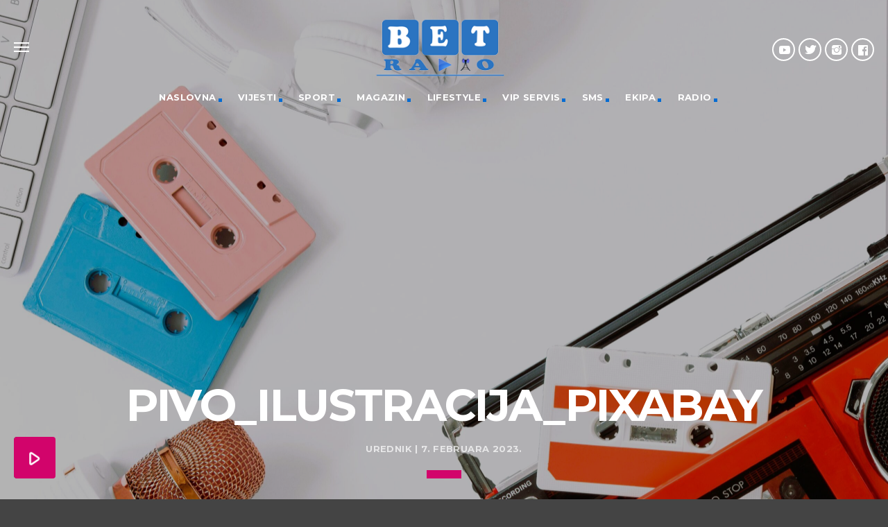

--- FILE ---
content_type: text/html; charset=utf-8
request_url: https://www.google.com/recaptcha/api2/aframe
body_size: -88
content:
<!DOCTYPE HTML><html><head><meta http-equiv="content-type" content="text/html; charset=UTF-8"></head><body><script nonce="TANChMrnJgRNkXiM-xfIsA">/** Anti-fraud and anti-abuse applications only. See google.com/recaptcha */ try{var clients={'sodar':'https://pagead2.googlesyndication.com/pagead/sodar?'};window.addEventListener("message",function(a){try{if(a.source===window.parent){var b=JSON.parse(a.data);var c=clients[b['id']];if(c){var d=document.createElement('img');d.src=c+b['params']+'&rc='+(localStorage.getItem("rc::a")?sessionStorage.getItem("rc::b"):"");window.document.body.appendChild(d);sessionStorage.setItem("rc::e",parseInt(sessionStorage.getItem("rc::e")||0)+1);localStorage.setItem("rc::h",'1768670344825');}}}catch(b){}});window.parent.postMessage("_grecaptcha_ready", "*");}catch(b){}</script></body></html>

--- FILE ---
content_type: application/javascript
request_url: https://radiobet.eu/wp-content/plugins/qt-kentharadio/assets/js/min/qt-kentharadio-script-min.js?ver=3.0.0
body_size: 11804
content:
!function(t){var a={init:function(a){var e={onShow:null,swipeable:!1,responsiveThreshold:1/0};a=t.extend(e,a);var i=Materialize.objectSelectorString(t(this));return this.each((function(e){var n,o,s,r,l=i+e,c=t(this),d=t(window).width(),h=c.find("li.tab a"),u=c.width(),p=t(),f=Math.max(u,c[0].scrollWidth)/h.length,y=prev_index=0,v=!1,b=function(t){return Math.ceil(u-t.position().left-t.outerWidth()-c.scrollLeft())},q=function(t){return Math.floor(t.position().left+c.scrollLeft())},m=function(t){y-t>=0?(r.velocity({right:b(n)},{duration:300,queue:!1,easing:"easeOutQuad"}),r.velocity({left:q(n)},{duration:300,queue:!1,easing:"easeOutQuad",delay:90})):(r.velocity({left:q(n)},{duration:300,queue:!1,easing:"easeOutQuad"}),r.velocity({right:b(n)},{duration:300,queue:!1,easing:"easeOutQuad",delay:90}))};a.swipeable&&d>a.responsiveThreshold&&(a.swipeable=!1),0===(n=t(h.filter('[href="'+location.hash+'"]'))).length&&(n=t(this).find("li.tab a.active").first()),0===n.length&&(n=t(this).find("li.tab a").first()),n.addClass("active"),(y=h.index(n))<0&&(y=0),void 0!==n[0]&&(o=t(n[0].hash)).addClass("active"),c.find(".indicator").length||c.append('<div class="qt-kentharadio-indicator"></div>'),r=c.find(".qt-kentharadio-indicator"),c.append(r),c.is(":visible")&&setTimeout((function(){r.css({right:b(n)}),r.css({left:q(n)})}),0),t(window).off("resize.tabs-"+l).on("resize.tabs-"+l,(function(){u=c.width(),f=Math.max(u,c[0].scrollWidth)/h.length,y<0&&(y=0),0!==f&&0!==u&&(r.css({right:b(n)}),r.css({left:q(n)}))})),a.swipeable?(h.each((function(){var a=t(Materialize.escapeHash(this.hash));a.addClass("carousel-item"),p=p.add(a)})),s=p.wrapAll('<div class="tabs-content carousel"></div>'),p.css("display",""),t(".tabs-content.carousel").carousel({fullWidth:!0,noWrap:!0,onCycleTo:function(t){if(!v){var a=y;y=s.index(t),n=h.eq(y),m(a)}}})):h.not(n).each((function(){t(Materialize.escapeHash(this.hash)).hide()})),c.off("click.tabs").on("click.tabs","a",(function(e){if(t(this).parent().hasClass("disabled"))e.preventDefault();else if(!t(this).attr("target")){v=!0,u=c.width(),f=Math.max(u,c[0].scrollWidth)/h.length,n.removeClass("active");var i=o;n=t(this),o=t(Materialize.escapeHash(this.hash)),h=c.find("li.tab a");n.position();n.addClass("active"),prev_index=y,(y=h.index(t(this)))<0&&(y=0),a.swipeable?p.length&&p.carousel("set",y):(void 0!==o&&(o.show(),o.addClass("active"),"function"==typeof a.onShow&&a.onShow.call(this,o)),void 0===i||i.is(o)||(i.hide(),i.removeClass("active"))),setTimeout((function(){v=!1}),300),m(prev_index),e.preventDefault()}}))}))},select_tab:function(t){this.find('a[href="#'+t+'"]').trigger("click")}};t.fn.qt_kentharadio_tabs=function(e){return a[e]?a[e].apply(this,Array.prototype.slice.call(arguments,1)):"object"!=typeof e&&e?void t.error("Method "+e+" does not exist on jQuery.tabs"):a.init.apply(this,arguments)},t(document).ready((function(){t("ul.qt-kentharadio-tabs").qt_kentharadio_tabs()}))}(jQuery),function(t){"use strict";function a(t){this._attr={},void 0===t&&(t={}),this.playedInterval=t.playedInterval||t.interval||3e4,this.statsInterval=t.statsInterval||t.interval||5e3,this.protocol=t.protocol||"http",this.host=t.host,this.port=parseInt(t.port,10)||8e3,this.stream=parseInt(t.stream,10)||1,this.stats_path=t.stats_path||"stats",this.played_path=t.played_path||"played",this._statsinterval=null,this._playedinterval=null,this._stats=t.stats||function(){},this._played=t.played||function(){}}a.prototype.get=function(t,a){return t?void 0!==this._attr[t.toLowerCase()]?this._attr[t.toLowerCase()]:a:this._attr},a.prototype.stats=function(a){var e,i=this;"443"!==this.port&&443!==this.port||(this.protocol="https");var n=this.protocol+"://"+this.host+":"+this.port+"/"+this.stats_path+"?sid="+this.stream+"&json=1";return null!==this._statsinterval&&clearInterval(this._statsinterval),a=a||function(){},(e=t.ajax({url:n,dataType:"jsonp",timeout:"5000"})).success((function(t){"object"==typeof t&&void 0!==t.streamstatus?(i._status=1===t.streamstatus?2:1,i._attr=t,i._attr.status=i.getStatusAsText(),a.call(i,i._attr),i._stats(i._attr)):i._status=0})),e.error((function(){null!==this._statsinterval&&clearInterval(this._statsinterval)})),this},a.prototype.played=function(a){"443"===this.port&&(this.protocol="https");var e=this,i=this.protocol+"://"+this.host+":"+this.port+"/"+this.played_path+"?sid="+this.stream+"&type=json";return t.ajax({url:i,dataType:"jsonp",timeout:2e3,success:function(t){!t instanceof Array||(a&&a.call(e,t),e._played(t))}}),this},a.prototype.startStats=function(){return this.stats(),null!==this._statsinterval&&void 0!==this._statsinterval&&clearInterval(this._statsinterval),this},a.prototype.stopStats=function(){return this._statsinterval&&clearInterval(this._statsinterval),this},a.prototype.startPlayed=function(){return this.stopPlayed(),this.played(),t.proxy(this.played,this),this},a.prototype.stopPlayed=function(){return this._playedinterval&&clearInterval(this._playedinterval),this},a.prototype.getStatus=function(){return this._status},a.prototype.getStatusAsText=function(){return["Offline","Awaiting Connection","On Air"][this._status]},a.prototype.onAir=function(){return 2===this._status},t.SHOUTcast=function(t){return new a(t)}}(jQuery),function(t){"use strict";var a=!1;jQuery("#qtmusicplayer").data("debug")&&(a=!0),console.log("Debug this"),t.qtKentharadioObj={body:t("body"),window:t(window),document:t(document),htmlAndbody:t("html,body"),qtFeedData:{host:"",port:"",channel:"",icecast:"",icecast_mount:"",radiodotco:"",airtime:"",radionomy:"",textfeed:""},fn:{debug:function(t){a&&console&&"function"==typeof console.log&&console.log(t)},qtAjaxElementsRefresh:function(){var a=t("#qtcurrentpermalink");if(!(a.length<=0)){var e=a.attr("data-permalink"),i=new Array(".qt-autorefresh");t.ajax({url:e,success:function(a){t.ajaxData=a,i.forEach((function(a){t(a).animate({opacity:0},0,(function(){t(a).html(t(t.ajaxData).find(a).html()).animate({opacity:1},0,(function(){t.fn.dynamicBackgrounds(a),t.fn.slickGallery()}))}))}))}})}},dropDownTabs:function(){t("#qt-kentharadio-ShowDropdown").on("change",(function(){console.log("switch"),t(this).closest(".qt-kentharadio-show-schedule").find("#"+this.value).click()}))},qtApplyTitle:function(a){if(a&&""!==a){var e,i,n=a.split(" - ");n.length>1?(e=n[0],i=n[1]):(e="",i=a),t(".qt-kentharadio-feed").show(),t(".qt-kentharadio-feed__author").html(e),t(".qt-kentharadio-feed__title").html(i),t(".qt-mplayer__artist").html(e+": "+i)}else t(".qt-kentharadio-feed").hide()},qtShoutcastFeed:function(){var a=t.qtKentharadioObj,e=a.qtFeedData,i=a.fn;i.debug("START FEED READING == > qtShoutcastFeed"),i.debug(e);var n,o,s,r=void 0!==e.host?e.host:"",l=void 0!==e.port?e.port:"",c=void 0!==e.ssl?"1":"",d=void 0!==e.channel?e.channel:"",h=void 0!==e.icecast?e.icecast:"",u=void 0!==e.icecast_mount?e.icecast_mount:"",p=void 0!==e.icecast_channel?e.icecast_channel:"",f=void 0!==e.radiodotco?e.radiodotco:"",y=void 0!==e.airtime?e.airtime:"",v=void 0!==e.radionomy?e.radionomy:"",b=void 0!==e.textfeed?e.textfeed:"",q=(t("#qtFeedPlayerTrack"),t("#qtFeedPlayerAuthor"),t("#qtPlayerTrackInfo"),void 0!==e.useproxy?e.useproxy:"");if(e=(a=t.qtKentharadioObj).qtFeedData,i.debug("qtUseProxy: => "+q),""!==b||""!==v||""!==y||""!==r&&""!==l&&void 0!==r||""!==h||""!==f){if(""!==b)(q=!0)?(o=t("#qt-kentharadio-proxyurl").data("proxyurl"),s={qtproxycall:btoa(b)}):o=b,t.ajax({type:"GET",cache:!1,url:o,async:!0,data:s,dataType:"html",success:function(t){i.qtApplyTitle(t)},error:function(t){console.log("KenthaRadio error: your website can't connect to the radio titles feed."),console.log(t)}});else if(""!==v)t.ajax({type:"GET",url:v,async:!0,cache:!1,dataType:"xml",success:function(a){i.qtApplyTitle(t(a).find("artists").html()+" - "+t(a).find("title").html())},error:function(t){}});else if(""!==y&&"undefined"!==y&&void 0!==y&&void 0!==y){var m=t("#qantumthemesproxyurl").data("proxyurl");t.ajax({type:"GET",cache:!1,url:m,async:!0,data:{qtproxycall:btoa(y)},contentType:"application/json",success:function(t){x=JSON.parse(t),w=x.tracks.current.name,i.qtApplyTitle(w)},error:function(t){}})}else if(""!==h&&void 0!==h){var g,_,j=h;q&&(j=m,_={qtproxycall:window.btoa(h)}),t.ajax({type:"GET",cache:!1,url:j,async:!0,jsonpCallback:"parseMusic",jsonp:!1,data:_,success:function(a){i.debug("TYPE OF JSON DATA: "+typeof a),i.debug(a),"object"!=typeof a&&(a=JSON.parse(a)),void 0===a.icestats?u?g=a[u]:t.each(a,(function(t,a){g=a,0==t&&(g=a)})):g=a.icestats.source,void 0!==g&&(u&&(g=g[u]),i.debug("qticecastchannel"+p),p&&(g=g[p]),p||void 0!==g.title||(g=g[0]),w=g.title,g.artist&&(w=w+" - "+g.artist),i.qtApplyTitle(w))},error:function(t){t.responseText,console.log("Error: your icecast feed is not available."),console.log(t)}})}else if(""!==r&&""!==l&&void 0!==r){var x,w,T="http",A="http://"+r+":"+l+"/stats?sid="+d+"&json=1";t("#qantumthemesproxyurl").data("proxyurl");"1"===q?t.ajax({type:"GET",cache:!1,url:m,async:!0,data:{qtproxycall:btoa(A)},contentType:"application/json",success:function(t){x=JSON.parse(t),i.qtApplyTitle(x.songtitle)},error:function(t){}}):(1==c&&(T="https"),t.SHOUTcast({host:r,port:l,protocol:T,interval:1e4,stream:d,stats:function(){this.onAir()&&(n=this.get("songtitle"),i.qtApplyTitle(n))}}).startStats())}else if(""!==f&&void 0!==f){var k="https://public.radio.co/stations/"+f+"/status";t.ajax({type:"GET",cache:!1,url:k,async:!0,contentType:"application/json",success:function(t){w=t.current_track.title,i.qtApplyTitle(w)},error:function(t){}})}}else i.qtApplyTitle()},feedInterval:null,stopFeed:function(){t.qtKentharadioObj;void 0!==t.qtKentharadioObj.fn.qtFeedInterval&&clearInterval(t.qtKentharadioObj.fn.qtFeedInterval)},radioSong:function(){var a=t.qtKentharadioObj;a.fn.stopFeed(),a.fn.qtShoutcastFeed(),t.qtKentharadioObj.fn.qtFeedInterval=setInterval((function(){a.fn.qtShoutcastFeed()}),2e4)},radioSongClick:function(){var a=t.qtKentharadioObj;a.body.on("click",".qtmusicplayer-play-btn",(function(){a.fn.stopFeed()})),a.body.on("click","[data-radiochannel]",(function(){var e=t(this);a.fn.stopFeed(),a.fn.debug("===================================================================="),a.fn.debug(e.data()),a.fn.debug("===================================================================="),a.qtFeedData={host:e.attr("data-host"),port:e.attr("data-port"),ssl:e.attr("data-ssl"),channel:e.attr("data-channel"),icecast:e.attr("data-icecasturl"),icecast_mount:e.attr("data-icecastmountpoint"),icecast_channel:e.attr("data-icecastmountpoint"),radiodotco:e.attr("data-radiodotco"),airtime:e.attr("data-airtime"),radionomy:e.attr("data-radionomy"),textfeed:e.attr("data-textfeed"),useproxy:e.attr("data-useproxy")},a.fn.radioSong()}))},refreshInterval:null,autoRefresh:function(){var a=t("#qt-kentharadio-currentpermalink").data("permalink");if(a&&void 0!==a&&""!==a){var e,i,n,o=new Array(".qt-autorefresh");t.ajax({url:a,success:function(a){t.ajaxData=a,o.forEach((function(a,o){i=t(o),e=i.attr("id"),(n=t(a)).animate({opacity:0},0,(function(){n.html(t(t.ajaxData).find("#"+e).html()).animate({opacity:1},0)}))}))},error:function(t){console.log(t)}})}},autoRefreshloop:function(){void 0!==t.qtKentharadioObj.fn.refreshInterval&&clearInterval(t.qtKentharadioObj.fn.refreshInterval),t.qtKentharadioObj.fn.refreshInterval=setInterval((function(){t.qtKentharadioObj.fn.autoRefresh()}),6e4)},initializeAfterAjax:function(){var a=t.qtKentharadioObj.fn;try{return a.dropDownTabs(),a.autoRefreshloop(),!0}catch(t){return a.debug("initializeAfterAjax: error"),!1}},init:function(){var a=t.qtKentharadioObj.fn;a.radioSongClick(),a.debug("\n ================ \n Initializing KenthaRadio \n ================ \n"),!0===a.initializeAfterAjax()&&a.debug("Kentha Radio initializeAfterAjax(): success")}}},jQuery(document).ready((function(){t.qtKentharadioObj.fn.init()})),t(window).resize((function(){if(jQuery("body").hasClass("vc_editor"))t.qtKentharadioObj.fn}))}(jQuery);
//# sourceMappingURL=qt-kentharadio-script-min.js.map